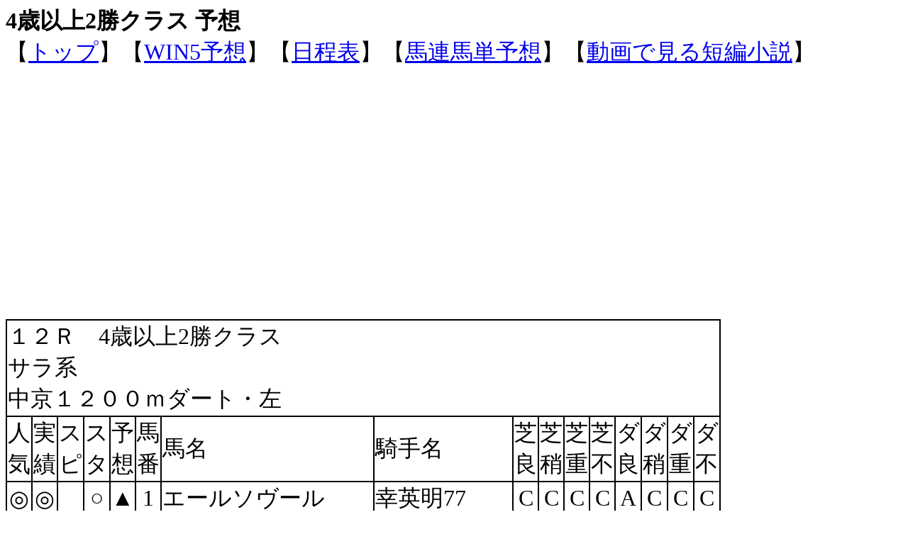

--- FILE ---
content_type: text/html
request_url: https://rimuru.sakura.ne.jp/yosou2/20220205chuukyou12.html
body_size: 40480
content:
<HTML>
<HEAD>




<META http-equiv="Content-Type" content="text/html; charset=UTF-8">
<TITLE>4歳以上2勝クラス 予想 2022年02月05日：パカパカ競馬予想 【 全レース 無料 WIN5 DE ブログ 】</TITLE>
<META name="robots" content="index,follow">
<META name="description" content="競馬予想１２Ｒ4歳以上2勝クラスサラ系中京１２００ｍダート・左">
<META name="keywords" content="１２Ｒ4歳以上2勝クラスサラ系中京１２００ｍダート・左,エールソヴール,幸英明77,メラナイト,菅原明良0,コーリングローリー,▲服部寿希97,スズカフェラリー,秋山真一郎82,カネコメアサヒ,武豊70,ルーチェデラヴィタ,▲西谷凜0,クインズレモン,松山弘平80,ハニエル,岩田望来118,ジャスパーゴールド,松田大作61,ミッキーマインド,和田竜二73,ディーズローリエ,藤岡佑介80,カイルアコナ,団野大成80,オカリナ,鮫島良太23,セントクリーガー,池添謙一100,グランドストローク,坂井瑠星61,ジューンステータス,川須栄彦80">
<script async src="https://fundingchoicesmessages.google.com/i/pub-8078673673507340?ers=1"></script><script>(function() {function signalGooglefcPresent() {if (!window.frames['googlefcPresent']) {if (document.body) {const iframe = document.createElement('iframe'); iframe.style = 'width: 0; height: 0; border: none; z-index: -1000; left: -1000px; top: -1000px;'; iframe.style.display = 'none'; iframe.name = 'googlefcPresent'; document.body.appendChild(iframe);} else {setTimeout(signalGooglefcPresent, 0);}}}signalGooglefcPresent();})();</script>

<script>(function(){'use strict';function aa(a){var b=0;return function(){return b<a.length?{done:!1,value:a[b++]}:{done:!0}}}var ba=typeof Object.defineProperties=="function"?Object.defineProperty:function(a,b,c){if(a==Array.prototype||a==Object.prototype)return a;a[b]=c.value;return a};
function ca(a){a=["object"==typeof globalThis&&globalThis,a,"object"==typeof window&&window,"object"==typeof self&&self,"object"==typeof global&&global];for(var b=0;b<a.length;++b){var c=a[b];if(c&&c.Math==Math)return c}throw Error("Cannot find global object");}var da=ca(this);function l(a,b){if(b)a:{var c=da;a=a.split(".");for(var d=0;d<a.length-1;d++){var e=a[d];if(!(e in c))break a;c=c[e]}a=a[a.length-1];d=c[a];b=b(d);b!=d&&b!=null&&ba(c,a,{configurable:!0,writable:!0,value:b})}}
function ea(a){return a.raw=a}function n(a){var b=typeof Symbol!="undefined"&&Symbol.iterator&&a[Symbol.iterator];if(b)return b.call(a);if(typeof a.length=="number")return{next:aa(a)};throw Error(String(a)+" is not an iterable or ArrayLike");}function fa(a){for(var b,c=[];!(b=a.next()).done;)c.push(b.value);return c}var ha=typeof Object.create=="function"?Object.create:function(a){function b(){}b.prototype=a;return new b},p;
if(typeof Object.setPrototypeOf=="function")p=Object.setPrototypeOf;else{var q;a:{var ja={a:!0},ka={};try{ka.__proto__=ja;q=ka.a;break a}catch(a){}q=!1}p=q?function(a,b){a.__proto__=b;if(a.__proto__!==b)throw new TypeError(a+" is not extensible");return a}:null}var la=p;
function t(a,b){a.prototype=ha(b.prototype);a.prototype.constructor=a;if(la)la(a,b);else for(var c in b)if(c!="prototype")if(Object.defineProperties){var d=Object.getOwnPropertyDescriptor(b,c);d&&Object.defineProperty(a,c,d)}else a[c]=b[c];a.A=b.prototype}function ma(){for(var a=Number(this),b=[],c=a;c<arguments.length;c++)b[c-a]=arguments[c];return b}l("Object.is",function(a){return a?a:function(b,c){return b===c?b!==0||1/b===1/c:b!==b&&c!==c}});
l("Array.prototype.includes",function(a){return a?a:function(b,c){var d=this;d instanceof String&&(d=String(d));var e=d.length;c=c||0;for(c<0&&(c=Math.max(c+e,0));c<e;c++){var f=d[c];if(f===b||Object.is(f,b))return!0}return!1}});
l("String.prototype.includes",function(a){return a?a:function(b,c){if(this==null)throw new TypeError("The 'this' value for String.prototype.includes must not be null or undefined");if(b instanceof RegExp)throw new TypeError("First argument to String.prototype.includes must not be a regular expression");return this.indexOf(b,c||0)!==-1}});l("Number.MAX_SAFE_INTEGER",function(){return 9007199254740991});
l("Number.isFinite",function(a){return a?a:function(b){return typeof b!=="number"?!1:!isNaN(b)&&b!==Infinity&&b!==-Infinity}});l("Number.isInteger",function(a){return a?a:function(b){return Number.isFinite(b)?b===Math.floor(b):!1}});l("Number.isSafeInteger",function(a){return a?a:function(b){return Number.isInteger(b)&&Math.abs(b)<=Number.MAX_SAFE_INTEGER}});
l("Math.trunc",function(a){return a?a:function(b){b=Number(b);if(isNaN(b)||b===Infinity||b===-Infinity||b===0)return b;var c=Math.floor(Math.abs(b));return b<0?-c:c}});/*

 Copyright The Closure Library Authors.
 SPDX-License-Identifier: Apache-2.0
*/
var u=this||self;function v(a,b){a:{var c=["CLOSURE_FLAGS"];for(var d=u,e=0;e<c.length;e++)if(d=d[c[e]],d==null){c=null;break a}c=d}a=c&&c[a];return a!=null?a:b}function w(a){return a};function na(a){u.setTimeout(function(){throw a;},0)};var oa=v(610401301,!1),pa=v(188588736,!0),qa=v(645172343,v(1,!0));var x,ra=u.navigator;x=ra?ra.userAgentData||null:null;function z(a){return oa?x?x.brands.some(function(b){return(b=b.brand)&&b.indexOf(a)!=-1}):!1:!1}function A(a){var b;a:{if(b=u.navigator)if(b=b.userAgent)break a;b=""}return b.indexOf(a)!=-1};function B(){return oa?!!x&&x.brands.length>0:!1}function C(){return B()?z("Chromium"):(A("Chrome")||A("CriOS"))&&!(B()?0:A("Edge"))||A("Silk")};var sa=B()?!1:A("Trident")||A("MSIE");!A("Android")||C();C();A("Safari")&&(C()||(B()?0:A("Coast"))||(B()?0:A("Opera"))||(B()?0:A("Edge"))||(B()?z("Microsoft Edge"):A("Edg/"))||B()&&z("Opera"));var ta={},D=null;var ua=typeof Uint8Array!=="undefined",va=!sa&&typeof btoa==="function";var wa;function E(){return typeof BigInt==="function"};var F=typeof Symbol==="function"&&typeof Symbol()==="symbol";function xa(a){return typeof Symbol==="function"&&typeof Symbol()==="symbol"?Symbol():a}var G=xa(),ya=xa("2ex");var za=F?function(a,b){a[G]|=b}:function(a,b){a.g!==void 0?a.g|=b:Object.defineProperties(a,{g:{value:b,configurable:!0,writable:!0,enumerable:!1}})},H=F?function(a){return a[G]|0}:function(a){return a.g|0},I=F?function(a){return a[G]}:function(a){return a.g},J=F?function(a,b){a[G]=b}:function(a,b){a.g!==void 0?a.g=b:Object.defineProperties(a,{g:{value:b,configurable:!0,writable:!0,enumerable:!1}})};function Aa(a,b){J(b,(a|0)&-14591)}function Ba(a,b){J(b,(a|34)&-14557)};var K={},Ca={};function Da(a){return!(!a||typeof a!=="object"||a.g!==Ca)}function Ea(a){return a!==null&&typeof a==="object"&&!Array.isArray(a)&&a.constructor===Object}function L(a,b,c){if(!Array.isArray(a)||a.length)return!1;var d=H(a);if(d&1)return!0;if(!(b&&(Array.isArray(b)?b.includes(c):b.has(c))))return!1;J(a,d|1);return!0};var M=0,N=0;function Fa(a){var b=a>>>0;M=b;N=(a-b)/4294967296>>>0}function Ga(a){if(a<0){Fa(-a);var b=n(Ha(M,N));a=b.next().value;b=b.next().value;M=a>>>0;N=b>>>0}else Fa(a)}function Ia(a,b){b>>>=0;a>>>=0;if(b<=2097151)var c=""+(4294967296*b+a);else E()?c=""+(BigInt(b)<<BigInt(32)|BigInt(a)):(c=(a>>>24|b<<8)&16777215,b=b>>16&65535,a=(a&16777215)+c*6777216+b*6710656,c+=b*8147497,b*=2,a>=1E7&&(c+=a/1E7>>>0,a%=1E7),c>=1E7&&(b+=c/1E7>>>0,c%=1E7),c=b+Ja(c)+Ja(a));return c}
function Ja(a){a=String(a);return"0000000".slice(a.length)+a}function Ha(a,b){b=~b;a?a=~a+1:b+=1;return[a,b]};var Ka=/^-?([1-9][0-9]*|0)(\.[0-9]+)?$/;var O;function La(a,b){O=b;a=new a(b);O=void 0;return a}
function P(a,b,c){a==null&&(a=O);O=void 0;if(a==null){var d=96;c?(a=[c],d|=512):a=[];b&&(d=d&-16760833|(b&1023)<<14)}else{if(!Array.isArray(a))throw Error("narr");d=H(a);if(d&2048)throw Error("farr");if(d&64)return a;d|=64;if(c&&(d|=512,c!==a[0]))throw Error("mid");a:{c=a;var e=c.length;if(e){var f=e-1;if(Ea(c[f])){d|=256;b=f-(+!!(d&512)-1);if(b>=1024)throw Error("pvtlmt");d=d&-16760833|(b&1023)<<14;break a}}if(b){b=Math.max(b,e-(+!!(d&512)-1));if(b>1024)throw Error("spvt");d=d&-16760833|(b&1023)<<
14}}}J(a,d);return a};function Ma(a){switch(typeof a){case "number":return isFinite(a)?a:String(a);case "boolean":return a?1:0;case "object":if(a)if(Array.isArray(a)){if(L(a,void 0,0))return}else if(ua&&a!=null&&a instanceof Uint8Array){if(va){for(var b="",c=0,d=a.length-10240;c<d;)b+=String.fromCharCode.apply(null,a.subarray(c,c+=10240));b+=String.fromCharCode.apply(null,c?a.subarray(c):a);a=btoa(b)}else{b===void 0&&(b=0);if(!D){D={};c="ABCDEFGHIJKLMNOPQRSTUVWXYZabcdefghijklmnopqrstuvwxyz0123456789".split("");d=["+/=",
"+/","-_=","-_.","-_"];for(var e=0;e<5;e++){var f=c.concat(d[e].split(""));ta[e]=f;for(var g=0;g<f.length;g++){var h=f[g];D[h]===void 0&&(D[h]=g)}}}b=ta[b];c=Array(Math.floor(a.length/3));d=b[64]||"";for(e=f=0;f<a.length-2;f+=3){var k=a[f],m=a[f+1];h=a[f+2];g=b[k>>2];k=b[(k&3)<<4|m>>4];m=b[(m&15)<<2|h>>6];h=b[h&63];c[e++]=g+k+m+h}g=0;h=d;switch(a.length-f){case 2:g=a[f+1],h=b[(g&15)<<2]||d;case 1:a=a[f],c[e]=b[a>>2]+b[(a&3)<<4|g>>4]+h+d}a=c.join("")}return a}}return a};function Na(a,b,c){a=Array.prototype.slice.call(a);var d=a.length,e=b&256?a[d-1]:void 0;d+=e?-1:0;for(b=b&512?1:0;b<d;b++)a[b]=c(a[b]);if(e){b=a[b]={};for(var f in e)Object.prototype.hasOwnProperty.call(e,f)&&(b[f]=c(e[f]))}return a}function Oa(a,b,c,d,e){if(a!=null){if(Array.isArray(a))a=L(a,void 0,0)?void 0:e&&H(a)&2?a:Pa(a,b,c,d!==void 0,e);else if(Ea(a)){var f={},g;for(g in a)Object.prototype.hasOwnProperty.call(a,g)&&(f[g]=Oa(a[g],b,c,d,e));a=f}else a=b(a,d);return a}}
function Pa(a,b,c,d,e){var f=d||c?H(a):0;d=d?!!(f&32):void 0;a=Array.prototype.slice.call(a);for(var g=0;g<a.length;g++)a[g]=Oa(a[g],b,c,d,e);c&&c(f,a);return a}function Qa(a){return a.s===K?a.toJSON():Ma(a)};function Ra(a,b,c){c=c===void 0?Ba:c;if(a!=null){if(ua&&a instanceof Uint8Array)return b?a:new Uint8Array(a);if(Array.isArray(a)){var d=H(a);if(d&2)return a;b&&(b=d===0||!!(d&32)&&!(d&64||!(d&16)));return b?(J(a,(d|34)&-12293),a):Pa(a,Ra,d&4?Ba:c,!0,!0)}a.s===K&&(c=a.h,d=I(c),a=d&2?a:La(a.constructor,Sa(c,d,!0)));return a}}function Sa(a,b,c){var d=c||b&2?Ba:Aa,e=!!(b&32);a=Na(a,b,function(f){return Ra(f,e,d)});za(a,32|(c?2:0));return a};function Ta(a,b){a=a.h;return Ua(a,I(a),b)}function Va(a,b,c,d){b=d+(+!!(b&512)-1);if(!(b<0||b>=a.length||b>=c))return a[b]}
function Ua(a,b,c,d){if(c===-1)return null;var e=b>>14&1023||536870912;if(c>=e){if(b&256)return a[a.length-1][c]}else{var f=a.length;if(d&&b&256&&(d=a[f-1][c],d!=null)){if(Va(a,b,e,c)&&ya!=null){var g;a=(g=wa)!=null?g:wa={};g=a[ya]||0;g>=4||(a[ya]=g+1,g=Error(),g.__closure__error__context__984382||(g.__closure__error__context__984382={}),g.__closure__error__context__984382.severity="incident",na(g))}return d}return Va(a,b,e,c)}}
function Wa(a,b,c,d,e){var f=b>>14&1023||536870912;if(c>=f||e&&!qa){var g=b;if(b&256)e=a[a.length-1];else{if(d==null)return;e=a[f+(+!!(b&512)-1)]={};g|=256}e[c]=d;c<f&&(a[c+(+!!(b&512)-1)]=void 0);g!==b&&J(a,g)}else a[c+(+!!(b&512)-1)]=d,b&256&&(a=a[a.length-1],c in a&&delete a[c])}
function Xa(a,b){var c=Ya;var d=d===void 0?!1:d;var e=a.h;var f=I(e),g=Ua(e,f,b,d);if(g!=null&&typeof g==="object"&&g.s===K)c=g;else if(Array.isArray(g)){var h=H(g),k=h;k===0&&(k|=f&32);k|=f&2;k!==h&&J(g,k);c=new c(g)}else c=void 0;c!==g&&c!=null&&Wa(e,f,b,c,d);e=c;if(e==null)return e;a=a.h;f=I(a);f&2||(g=e,c=g.h,h=I(c),g=h&2?La(g.constructor,Sa(c,h,!1)):g,g!==e&&(e=g,Wa(a,f,b,e,d)));return e}function Za(a,b){a=Ta(a,b);return a==null||typeof a==="string"?a:void 0}
function $a(a,b){var c=c===void 0?0:c;a=Ta(a,b);if(a!=null)if(b=typeof a,b==="number"?Number.isFinite(a):b!=="string"?0:Ka.test(a))if(typeof a==="number"){if(a=Math.trunc(a),!Number.isSafeInteger(a)){Ga(a);b=M;var d=N;if(a=d&2147483648)b=~b+1>>>0,d=~d>>>0,b==0&&(d=d+1>>>0);b=d*4294967296+(b>>>0);a=a?-b:b}}else if(b=Math.trunc(Number(a)),Number.isSafeInteger(b))a=String(b);else{if(b=a.indexOf("."),b!==-1&&(a=a.substring(0,b)),!(a[0]==="-"?a.length<20||a.length===20&&Number(a.substring(0,7))>-922337:
a.length<19||a.length===19&&Number(a.substring(0,6))<922337)){if(a.length<16)Ga(Number(a));else if(E())a=BigInt(a),M=Number(a&BigInt(4294967295))>>>0,N=Number(a>>BigInt(32)&BigInt(4294967295));else{b=+(a[0]==="-");N=M=0;d=a.length;for(var e=b,f=(d-b)%6+b;f<=d;e=f,f+=6)e=Number(a.slice(e,f)),N*=1E6,M=M*1E6+e,M>=4294967296&&(N+=Math.trunc(M/4294967296),N>>>=0,M>>>=0);b&&(b=n(Ha(M,N)),a=b.next().value,b=b.next().value,M=a,N=b)}a=M;b=N;b&2147483648?E()?a=""+(BigInt(b|0)<<BigInt(32)|BigInt(a>>>0)):(b=
n(Ha(a,b)),a=b.next().value,b=b.next().value,a="-"+Ia(a,b)):a=Ia(a,b)}}else a=void 0;return a!=null?a:c}function R(a,b){var c=c===void 0?"":c;a=Za(a,b);return a!=null?a:c};var S;function T(a,b,c){this.h=P(a,b,c)}T.prototype.toJSON=function(){return ab(this)};T.prototype.s=K;T.prototype.toString=function(){try{return S=!0,ab(this).toString()}finally{S=!1}};
function ab(a){var b=S?a.h:Pa(a.h,Qa,void 0,void 0,!1);var c=!S;var d=pa?void 0:a.constructor.v;var e=I(c?a.h:b);if(a=b.length){var f=b[a-1],g=Ea(f);g?a--:f=void 0;e=+!!(e&512)-1;var h=b;if(g){b:{var k=f;var m={};g=!1;if(k)for(var r in k)if(Object.prototype.hasOwnProperty.call(k,r))if(isNaN(+r))m[r]=k[r];else{var y=k[r];Array.isArray(y)&&(L(y,d,+r)||Da(y)&&y.size===0)&&(y=null);y==null&&(g=!0);y!=null&&(m[r]=y)}if(g){for(var Q in m)break b;m=null}else m=k}k=m==null?f!=null:m!==f}for(var ia;a>0;a--){Q=
a-1;r=h[Q];Q-=e;if(!(r==null||L(r,d,Q)||Da(r)&&r.size===0))break;ia=!0}if(h!==b||k||ia){if(!c)h=Array.prototype.slice.call(h,0,a);else if(ia||k||m)h.length=a;m&&h.push(m)}b=h}return b};function bb(a){return function(b){if(b==null||b=="")b=new a;else{b=JSON.parse(b);if(!Array.isArray(b))throw Error("dnarr");za(b,32);b=La(a,b)}return b}};function cb(a){this.h=P(a)}t(cb,T);var db=bb(cb);var U;function V(a){this.g=a}V.prototype.toString=function(){return this.g+""};var eb={};function fb(a){if(U===void 0){var b=null;var c=u.trustedTypes;if(c&&c.createPolicy){try{b=c.createPolicy("goog#html",{createHTML:w,createScript:w,createScriptURL:w})}catch(d){u.console&&u.console.error(d.message)}U=b}else U=b}a=(b=U)?b.createScriptURL(a):a;return new V(a,eb)};/*

 SPDX-License-Identifier: Apache-2.0
*/
function gb(a){var b=ma.apply(1,arguments);if(b.length===0)return fb(a[0]);for(var c=a[0],d=0;d<b.length;d++)c+=encodeURIComponent(b[d])+a[d+1];return fb(c)};function hb(a,b){a.src=b instanceof V&&b.constructor===V?b.g:"type_error:TrustedResourceUrl";var c,d;(c=(b=(d=(c=(a.ownerDocument&&a.ownerDocument.defaultView||window).document).querySelector)==null?void 0:d.call(c,"script[nonce]"))?b.nonce||b.getAttribute("nonce")||"":"")&&a.setAttribute("nonce",c)};function ib(){return Math.floor(Math.random()*2147483648).toString(36)+Math.abs(Math.floor(Math.random()*2147483648)^Date.now()).toString(36)};function jb(a,b){b=String(b);a.contentType==="application/xhtml+xml"&&(b=b.toLowerCase());return a.createElement(b)}function kb(a){this.g=a||u.document||document};function lb(a){a=a===void 0?document:a;return a.createElement("script")};function mb(a,b,c,d,e,f){try{var g=a.g,h=lb(g);h.async=!0;hb(h,b);g.head.appendChild(h);h.addEventListener("load",function(){e();d&&g.head.removeChild(h)});h.addEventListener("error",function(){c>0?mb(a,b,c-1,d,e,f):(d&&g.head.removeChild(h),f())})}catch(k){f()}};var nb=u.atob("aHR0cHM6Ly93d3cuZ3N0YXRpYy5jb20vaW1hZ2VzL2ljb25zL21hdGVyaWFsL3N5c3RlbS8xeC93YXJuaW5nX2FtYmVyXzI0ZHAucG5n"),ob=u.atob("WW91IGFyZSBzZWVpbmcgdGhpcyBtZXNzYWdlIGJlY2F1c2UgYWQgb3Igc2NyaXB0IGJsb2NraW5nIHNvZnR3YXJlIGlzIGludGVyZmVyaW5nIHdpdGggdGhpcyBwYWdlLg=="),pb=u.atob("RGlzYWJsZSBhbnkgYWQgb3Igc2NyaXB0IGJsb2NraW5nIHNvZnR3YXJlLCB0aGVuIHJlbG9hZCB0aGlzIHBhZ2Uu");function qb(a,b,c){this.i=a;this.u=b;this.o=c;this.g=null;this.j=[];this.m=!1;this.l=new kb(this.i)}
function rb(a){if(a.i.body&&!a.m){var b=function(){sb(a);u.setTimeout(function(){tb(a,3)},50)};mb(a.l,a.u,2,!0,function(){u[a.o]||b()},b);a.m=!0}}
function sb(a){for(var b=W(1,5),c=0;c<b;c++){var d=X(a);a.i.body.appendChild(d);a.j.push(d)}b=X(a);b.style.bottom="0";b.style.left="0";b.style.position="fixed";b.style.width=W(100,110).toString()+"%";b.style.zIndex=W(2147483544,2147483644).toString();b.style.backgroundColor=ub(249,259,242,252,219,229);b.style.boxShadow="0 0 12px #888";b.style.color=ub(0,10,0,10,0,10);b.style.display="flex";b.style.justifyContent="center";b.style.fontFamily="Roboto, Arial";c=X(a);c.style.width=W(80,85).toString()+
"%";c.style.maxWidth=W(750,775).toString()+"px";c.style.margin="24px";c.style.display="flex";c.style.alignItems="flex-start";c.style.justifyContent="center";d=jb(a.l.g,"IMG");d.className=ib();d.src=nb;d.alt="Warning icon";d.style.height="24px";d.style.width="24px";d.style.paddingRight="16px";var e=X(a),f=X(a);f.style.fontWeight="bold";f.textContent=ob;var g=X(a);g.textContent=pb;Y(a,e,f);Y(a,e,g);Y(a,c,d);Y(a,c,e);Y(a,b,c);a.g=b;a.i.body.appendChild(a.g);b=W(1,5);for(c=0;c<b;c++)d=X(a),a.i.body.appendChild(d),
a.j.push(d)}function Y(a,b,c){for(var d=W(1,5),e=0;e<d;e++){var f=X(a);b.appendChild(f)}b.appendChild(c);c=W(1,5);for(d=0;d<c;d++)e=X(a),b.appendChild(e)}function W(a,b){return Math.floor(a+Math.random()*(b-a))}function ub(a,b,c,d,e,f){return"rgb("+W(Math.max(a,0),Math.min(b,255)).toString()+","+W(Math.max(c,0),Math.min(d,255)).toString()+","+W(Math.max(e,0),Math.min(f,255)).toString()+")"}function X(a){a=jb(a.l.g,"DIV");a.className=ib();return a}
function tb(a,b){b<=0||a.g!=null&&a.g.offsetHeight!==0&&a.g.offsetWidth!==0||(vb(a),sb(a),u.setTimeout(function(){tb(a,b-1)},50))}function vb(a){for(var b=n(a.j),c=b.next();!c.done;c=b.next())(c=c.value)&&c.parentNode&&c.parentNode.removeChild(c);a.j=[];(b=a.g)&&b.parentNode&&b.parentNode.removeChild(b);a.g=null};function wb(a,b,c,d,e){function f(k){document.body?g(document.body):k>0?u.setTimeout(function(){f(k-1)},e):b()}function g(k){k.appendChild(h);u.setTimeout(function(){h?(h.offsetHeight!==0&&h.offsetWidth!==0?b():a(),h.parentNode&&h.parentNode.removeChild(h)):a()},d)}var h=xb(c);f(3)}function xb(a){var b=document.createElement("div");b.className=a;b.style.width="1px";b.style.height="1px";b.style.position="absolute";b.style.left="-10000px";b.style.top="-10000px";b.style.zIndex="-10000";return b};function Ya(a){this.h=P(a)}t(Ya,T);function yb(a){this.h=P(a)}t(yb,T);var zb=bb(yb);function Ab(a){if(!a)return null;a=Za(a,4);var b;a===null||a===void 0?b=null:b=fb(a);return b};var Bb=ea([""]),Cb=ea([""]);function Db(a,b){this.m=a;this.o=new kb(a.document);this.g=b;this.j=R(this.g,1);this.u=Ab(Xa(this.g,2))||gb(Bb);this.i=!1;b=Ab(Xa(this.g,13))||gb(Cb);this.l=new qb(a.document,b,R(this.g,12))}Db.prototype.start=function(){Eb(this)};
function Eb(a){Fb(a);mb(a.o,a.u,3,!1,function(){a:{var b=a.j;var c=u.btoa(b);if(c=u[c]){try{var d=db(u.atob(c))}catch(e){b=!1;break a}b=b===Za(d,1)}else b=!1}b?Z(a,R(a.g,14)):(Z(a,R(a.g,8)),rb(a.l))},function(){wb(function(){Z(a,R(a.g,7));rb(a.l)},function(){return Z(a,R(a.g,6))},R(a.g,9),$a(a.g,10),$a(a.g,11))})}function Z(a,b){a.i||(a.i=!0,a=new a.m.XMLHttpRequest,a.open("GET",b,!0),a.send())}function Fb(a){var b=u.btoa(a.j);a.m[b]&&Z(a,R(a.g,5))};(function(a,b){u[a]=function(){var c=ma.apply(0,arguments);u[a]=function(){};b.call.apply(b,[null].concat(c instanceof Array?c:fa(n(c))))}})("__h82AlnkH6D91__",function(a){typeof window.atob==="function"&&(new Db(window,zb(window.atob(a)))).start()});}).call(this);

window.__h82AlnkH6D91__("[base64]/[base64]/[base64]/[base64]");</script>

<script async src="https://pagead2.googlesyndication.com/pagead/js/adsbygoogle.js?client=ca-pub-8078673673507340"
     crossorigin="anonymous"></script>
</HEAD>
<BODY><FONT size="+3">
<B><FONT size="+3">4歳以上2勝クラス 予想</FONT></B>
<br>
<FONT size="+3">【<A href="http://rimuru.sakura.ne.jp/yosou2/">トップ</A>】【<A href="http://rimuru.sakura.ne.jp/yosou2/win5yotei.htm">WIN5予想</A>】【<A href="http://rimuru.sakura.ne.jp/yosou2/syussouhyou/nitteihyou.htm">日程表</A>】【<A href="http://rimuru.sakura.ne.jp/yosou2/syussouhyou/nitteihyou.htm">馬連馬単予想</A>】【<A href="https://rimuru.sakura.ne.jp/mosirebyu/vu01/anime/20250928091514sample2.html">動画で見る短編小説</A>】</FONT><br>
<script async src="https://pagead2.googlesyndication.com/pagead/js/adsbygoogle.js?client=ca-pub-8078673673507340"
     crossorigin="anonymous"></script>
<!-- 競馬レスポンシブ -->
<ins class="adsbygoogle"
     style="display:block"
     data-ad-client="ca-pub-8078673673507340"
     data-ad-slot="2709144155"
     data-ad-format="auto"
     data-full-width-responsive="true"></ins>
<script>
     (adsbygoogle = window.adsbygoogle || []).push({});
</script>

<br>
<br>
<TABLE bgcolor="#000000" ><TBODY><TR bgcolor="#ffffff" ><TD colspan="16"><FONT size="+3">１２Ｒ　4歳以上2勝クラス<br>サラ系<br>中京１２００ｍダート・左</FONT></TD></TR><TR bgcolor="#ffffff" ><TD width="14" align="center"><FONT size="+3">人<BR>気</FONT></TD><TD width="14" align="center"><FONT size="+3">実<BR>績</FONT></TD><TD width="14" align="center"><FONT size="+3">ス<BR>ピ</FONT></TD><TD width="14" align="center"><FONT size="+3">ス<BR>タ</FONT></TD><TD width="14" align="center"><FONT size="+3">予<BR>想</FONT></TD><TD width="26" align="center"><FONT size="+3">馬<BR>番</FONT></TD><TD><FONT size="+3">馬名</FONT></TD><TD><FONT size="+3">騎手名</FONT></TD><TD width="14"><FONT size="+3">芝<BR>良</FONT></TD><TD width="14"><FONT size="+3">芝<BR>稍</FONT></TD><TD width="14"><FONT size="+3">芝<BR>重</FONT></TD><TD width="14"><FONT size="+3">芝<BR>不</FONT></TD><TD width="14"><FONT size="+3">ダ<BR>良</FONT></TD><TD width="14"><FONT size="+3">ダ<BR>稍</FONT></TD><TD width="14"><FONT size="+3">ダ<BR>重</FONT></TD><TD width="14"><FONT size="+3">ダ<BR>不</FONT></TD></TR>
<TR bgcolor="#ffffff" align="center" ><TD><FONT size="+3">◎</FONT></TD><TD><FONT size="+3">◎</FONT></TD><TD><FONT size="+3">　</FONT></TD><TD><FONT size="+3">○</FONT></TD><TD><FONT size="+3">▲</FONT></TD><TD><FONT size="+3">1</FONT></TD><TD align="left"><FONT size="+3">エールソヴール</FONT></TD><TD align="left"><FONT size="+3">幸英明77</FONT></TD><TD><FONT size="+3">C</FONT></TD><TD><FONT size="+3">C</FONT></TD><TD><FONT size="+3">C</FONT></TD><TD><FONT size="+3">C</FONT></TD><TD><FONT size="+3">A</FONT></TD><TD><FONT size="+3">C</FONT></TD><TD><FONT size="+3">C</FONT></TD><TD><FONT size="+3">C</FONT></TD></TR>
<TR bgcolor="#ffffff" align="center" ><TD><FONT size="+3">　</FONT></TD><TD><FONT size="+3">○</FONT></TD><TD><FONT size="+3">　</FONT></TD><TD><FONT size="+3">　</FONT></TD><TD><FONT size="+3">×</FONT></TD><TD><FONT size="+3">2</FONT></TD><TD align="left"><FONT size="+3">メラナイト</FONT></TD><TD align="left"><FONT size="+3">菅原明良0</FONT></TD><TD><FONT size="+3">D</FONT></TD><TD><FONT size="+3">B</FONT></TD><TD><FONT size="+3">B</FONT></TD><TD><FONT size="+3">C</FONT></TD><TD><FONT size="+3">D</FONT></TD><TD><FONT size="+3">C</FONT></TD><TD><FONT size="+3">D</FONT></TD><TD><FONT size="+3">C</FONT></TD></TR>
<TR bgcolor="#ffffff" align="center" ><TD><FONT size="+3">　</FONT></TD><TD><FONT size="+3">　</FONT></TD><TD><FONT size="+3">　</FONT></TD><TD><FONT size="+3">×</FONT></TD><TD><FONT size="+3">　</FONT></TD><TD><FONT size="+3">3</FONT></TD><TD align="left"><FONT size="+3">コーリングローリー</FONT></TD><TD align="left"><FONT size="+3">▲服部寿希97</FONT></TD><TD><FONT size="+3">C</FONT></TD><TD><FONT size="+3">C</FONT></TD><TD><FONT size="+3">C</FONT></TD><TD><FONT size="+3">C</FONT></TD><TD><FONT size="+3">C</FONT></TD><TD><FONT size="+3">B</FONT></TD><TD><FONT size="+3">A</FONT></TD><TD><FONT size="+3">C</FONT></TD></TR>
<TR bgcolor="#ffffff" align="center" ><TD><FONT size="+3">　</FONT></TD><TD><FONT size="+3">×</FONT></TD><TD><FONT size="+3">　</FONT></TD><TD><FONT size="+3">◎</FONT></TD><TD><FONT size="+3">　</FONT></TD><TD><FONT size="+3">4</FONT></TD><TD align="left"><FONT size="+3">スズカフェラリー</FONT></TD><TD align="left"><FONT size="+3">秋山真一郎82</FONT></TD><TD><FONT size="+3">D</FONT></TD><TD><FONT size="+3">C</FONT></TD><TD><FONT size="+3">S</FONT></TD><TD><FONT size="+3">C</FONT></TD><TD><FONT size="+3">S</FONT></TD><TD><FONT size="+3">C</FONT></TD><TD><FONT size="+3">C</FONT></TD><TD><FONT size="+3">C</FONT></TD></TR>
<TR bgcolor="#ffffff" align="center" ><TD><FONT size="+3">　</FONT></TD><TD><FONT size="+3">　</FONT></TD><TD><FONT size="+3">　</FONT></TD><TD><FONT size="+3">　</FONT></TD><TD><FONT size="+3">　</FONT></TD><TD><FONT size="+3">5</FONT></TD><TD align="left"><FONT size="+3">カネコメアサヒ</FONT></TD><TD align="left"><FONT size="+3">武豊70</FONT></TD><TD><FONT size="+3">B</FONT></TD><TD><FONT size="+3">B</FONT></TD><TD><FONT size="+3">C</FONT></TD><TD><FONT size="+3">C</FONT></TD><TD><FONT size="+3">B</FONT></TD><TD><FONT size="+3">B</FONT></TD><TD><FONT size="+3">C</FONT></TD><TD><FONT size="+3">C</FONT></TD></TR>
<TR bgcolor="#ffffff" align="center" ><TD><FONT size="+3">　</FONT></TD><TD><FONT size="+3">　</FONT></TD><TD><FONT size="+3">◎</FONT></TD><TD><FONT size="+3">　</FONT></TD><TD><FONT size="+3">◎</FONT></TD><TD><FONT size="+3">6</FONT></TD><TD align="left"><FONT size="+3">ルーチェデラヴィタ</FONT></TD><TD align="left"><FONT size="+3">▲西谷凜0</FONT></TD><TD><FONT size="+3">C</FONT></TD><TD><FONT size="+3">B</FONT></TD><TD><FONT size="+3">D</FONT></TD><TD><FONT size="+3">C</FONT></TD><TD><FONT size="+3">C</FONT></TD><TD><FONT size="+3">S</FONT></TD><TD><FONT size="+3">S</FONT></TD><TD><FONT size="+3">C</FONT></TD></TR>
<TR bgcolor="#ffffff" align="center" ><TD><FONT size="+3">　</FONT></TD><TD><FONT size="+3">　</FONT></TD><TD><FONT size="+3">○</FONT></TD><TD><FONT size="+3">　</FONT></TD><TD><FONT size="+3">○</FONT></TD><TD><FONT size="+3">7</FONT></TD><TD align="left"><FONT size="+3">クインズレモン</FONT></TD><TD align="left"><FONT size="+3">松山弘平80</FONT></TD><TD><FONT size="+3">C</FONT></TD><TD><FONT size="+3">C</FONT></TD><TD><FONT size="+3">C</FONT></TD><TD><FONT size="+3">C</FONT></TD><TD><FONT size="+3">D</FONT></TD><TD><FONT size="+3">F</FONT></TD><TD><FONT size="+3">D</FONT></TD><TD><FONT size="+3">C</FONT></TD></TR>
<TR bgcolor="#ffffff" align="center" ><TD><FONT size="+3">△</FONT></TD><TD><FONT size="+3">　</FONT></TD><TD><FONT size="+3">　</FONT></TD><TD><FONT size="+3">▲</FONT></TD><TD><FONT size="+3">　</FONT></TD><TD><FONT size="+3">8</FONT></TD><TD align="left"><FONT size="+3">ハニエル</FONT></TD><TD align="left"><FONT size="+3">岩田望来118</FONT></TD><TD><FONT size="+3">C</FONT></TD><TD><FONT size="+3">D</FONT></TD><TD><FONT size="+3">F</FONT></TD><TD><FONT size="+3">C</FONT></TD><TD><FONT size="+3">C</FONT></TD><TD><FONT size="+3">A</FONT></TD><TD><FONT size="+3">C</FONT></TD><TD><FONT size="+3">A</FONT></TD></TR>
<TR bgcolor="#ffffff" align="center" ><TD><FONT size="+3">　</FONT></TD><TD><FONT size="+3">▲</FONT></TD><TD><FONT size="+3">△</FONT></TD><TD><FONT size="+3">　</FONT></TD><TD><FONT size="+3">　</FONT></TD><TD><FONT size="+3">9</FONT></TD><TD align="left"><FONT size="+3">ジャスパーゴールド</FONT></TD><TD align="left"><FONT size="+3">松田大作61</FONT></TD><TD><FONT size="+3">D</FONT></TD><TD><FONT size="+3">C</FONT></TD><TD><FONT size="+3">C</FONT></TD><TD><FONT size="+3">C</FONT></TD><TD><FONT size="+3">E</FONT></TD><TD><FONT size="+3">C</FONT></TD><TD><FONT size="+3">C</FONT></TD><TD><FONT size="+3">B</FONT></TD></TR>
<TR bgcolor="#ffffff" align="center" ><TD><FONT size="+3">　</FONT></TD><TD><FONT size="+3">　</FONT></TD><TD><FONT size="+3">　</FONT></TD><TD><FONT size="+3">△</FONT></TD><TD><FONT size="+3">　</FONT></TD><TD><FONT size="+3">10</FONT></TD><TD align="left"><FONT size="+3">ミッキーマインド</FONT></TD><TD align="left"><FONT size="+3">和田竜二73</FONT></TD><TD><FONT size="+3">C</FONT></TD><TD><FONT size="+3">D</FONT></TD><TD><FONT size="+3">F</FONT></TD><TD><FONT size="+3">C</FONT></TD><TD><FONT size="+3">B</FONT></TD><TD><FONT size="+3">D</FONT></TD><TD><FONT size="+3">C</FONT></TD><TD><FONT size="+3">F</FONT></TD></TR>
<TR bgcolor="#ffffff" align="center" ><TD><FONT size="+3">▲</FONT></TD><TD><FONT size="+3">　</FONT></TD><TD><FONT size="+3">　</FONT></TD><TD><FONT size="+3">　</FONT></TD><TD><FONT size="+3">　</FONT></TD><TD><FONT size="+3">11</FONT></TD><TD align="left"><FONT size="+3">ディーズローリエ</FONT></TD><TD align="left"><FONT size="+3">藤岡佑介80</FONT></TD><TD><FONT size="+3">E</FONT></TD><TD><FONT size="+3">C</FONT></TD><TD><FONT size="+3">C</FONT></TD><TD><FONT size="+3">C</FONT></TD><TD><FONT size="+3">C</FONT></TD><TD><FONT size="+3">A</FONT></TD><TD><FONT size="+3">C</FONT></TD><TD><FONT size="+3">C</FONT></TD></TR>
<TR bgcolor="#ffffff" align="center" ><TD><FONT size="+3">　</FONT></TD><TD><FONT size="+3">△</FONT></TD><TD><FONT size="+3">▲</FONT></TD><TD><FONT size="+3">　</FONT></TD><TD><FONT size="+3">　</FONT></TD><TD><FONT size="+3">12</FONT></TD><TD align="left"><FONT size="+3">カイルアコナ</FONT></TD><TD align="left"><FONT size="+3">団野大成80</FONT></TD><TD><FONT size="+3">D</FONT></TD><TD><FONT size="+3">F</FONT></TD><TD><FONT size="+3">E</FONT></TD><TD><FONT size="+3">C</FONT></TD><TD><FONT size="+3">D</FONT></TD><TD><FONT size="+3">D</FONT></TD><TD><FONT size="+3">C</FONT></TD><TD><FONT size="+3">B</FONT></TD></TR>
<TR bgcolor="#ffffff" align="center" ><TD><FONT size="+3">○</FONT></TD><TD><FONT size="+3">　</FONT></TD><TD><FONT size="+3">　</FONT></TD><TD><FONT size="+3">　</FONT></TD><TD><FONT size="+3">△</FONT></TD><TD><FONT size="+3">13</FONT></TD><TD align="left"><FONT size="+3">オカリナ</FONT></TD><TD align="left"><FONT size="+3">鮫島良太23</FONT></TD><TD><FONT size="+3">C</FONT></TD><TD><FONT size="+3">C</FONT></TD><TD><FONT size="+3">F</FONT></TD><TD><FONT size="+3">C</FONT></TD><TD><FONT size="+3">B</FONT></TD><TD><FONT size="+3">C</FONT></TD><TD><FONT size="+3">B</FONT></TD><TD><FONT size="+3">C</FONT></TD></TR>
<TR bgcolor="#ffffff" align="center" ><TD><FONT size="+3">　</FONT></TD><TD><FONT size="+3">　</FONT></TD><TD><FONT size="+3">　</FONT></TD><TD><FONT size="+3">　</FONT></TD><TD><FONT size="+3">　</FONT></TD><TD><FONT size="+3">14</FONT></TD><TD align="left"><FONT size="+3">セントクリーガー</FONT></TD><TD align="left"><FONT size="+3">池添謙一100</FONT></TD><TD><FONT size="+3">C</FONT></TD><TD><FONT size="+3">C</FONT></TD><TD><FONT size="+3">C</FONT></TD><TD><FONT size="+3">C</FONT></TD><TD><FONT size="+3">C</FONT></TD><TD><FONT size="+3">C</FONT></TD><TD><FONT size="+3">E</FONT></TD><TD><FONT size="+3">A</FONT></TD></TR>
<TR bgcolor="#ffffff" align="center" ><TD><FONT size="+3">×</FONT></TD><TD><FONT size="+3">　</FONT></TD><TD><FONT size="+3">　</FONT></TD><TD><FONT size="+3">　</FONT></TD><TD><FONT size="+3">　</FONT></TD><TD><FONT size="+3">15</FONT></TD><TD align="left"><FONT size="+3">グランドストローク</FONT></TD><TD align="left"><FONT size="+3">坂井瑠星61</FONT></TD><TD><FONT size="+3">A</FONT></TD><TD><FONT size="+3">S</FONT></TD><TD><FONT size="+3">C</FONT></TD><TD><FONT size="+3">C</FONT></TD><TD><FONT size="+3">B</FONT></TD><TD><FONT size="+3">C</FONT></TD><TD><FONT size="+3">C</FONT></TD><TD><FONT size="+3">C</FONT></TD></TR>
<TR bgcolor="#ffffff" align="center" ><TD><FONT size="+3">　</FONT></TD><TD><FONT size="+3">　</FONT></TD><TD><FONT size="+3">×</FONT></TD><TD><FONT size="+3">　</FONT></TD><TD><FONT size="+3">　</FONT></TD><TD><FONT size="+3">16</FONT></TD><TD align="left"><FONT size="+3">ジューンステータス</FONT></TD><TD align="left"><FONT size="+3">川須栄彦80</FONT></TD><TD><FONT size="+3">C</FONT></TD><TD><FONT size="+3">C</FONT></TD><TD><FONT size="+3">C</FONT></TD><TD><FONT size="+3">C</FONT></TD><TD><FONT size="+3">D</FONT></TD><TD><FONT size="+3">C</FONT></TD><TD><FONT size="+3">C</FONT></TD><TD><FONT size="+3">D</FONT></TD></TR>
</TBODY></TABLE><br>
<br>
<script async src="https://pagead2.googlesyndication.com/pagead/js/adsbygoogle.js?client=ca-pub-8078673673507340"
     crossorigin="anonymous"></script>
<!-- 競馬レスポンシブ -->
<ins class="adsbygoogle"
     style="display:block"
     data-ad-client="ca-pub-8078673673507340"
     data-ad-slot="2709144155"
     data-ad-format="auto"
     data-full-width-responsive="true"></ins>
<script>
     (adsbygoogle = window.adsbygoogle || []).push({});
</script>
【勝ち馬予想】<br>
1エールソヴール<br>
6ルーチェデラヴィタ<br>
7クインズレモン<br>
<br>
【注目馬の考察】<br>
1エールソヴールは、実績、安定性、スタミナが特徴の競走馬です。<br>
持ち前のスタミナを活かし高次元の末脚を繰り出せれば、上位入着も比較的容易だと思います。<br>
この馬の能力はこのメンバーの中では一枚抜けた存在になりそうです。<br>
<br>
2メラナイトは、安定性が特徴の競走馬です。<br>
堅実さを生かし有利な展開に持ち込み、すばやく抜けだすこどができれば上位入着も狙えると思います。<br>
<br>
6ルーチェデラヴィタは、スピードが特徴の競走馬です。<br>
好ダッシュからの高い次元のスピードを活かし旨くレースの主導権を握れば、上位入着も十分可能だと思います。<br>
<br>
7クインズレモンは、スピードが特徴の競走馬です。<br>
持ち前のスピードを活かし旨くペースをコントロールできれば、上位入着も比較的容易だと思います。<br>
<br>
13オカリナは、実績が特徴の競走馬です。<br>
堅実さを生かし有利な展開に持ち込み、すばやく抜けだすこどができれば上位入着も狙えると思います。<br>
<br><br>
<A href="20220205toukyou1.html">2022年02月05日土曜日１Ｒ3歳未勝利サラ系東京１４００ｍダート・左</A><br><br>
<A href="20220205toukyou2.html">2022年02月05日土曜日２Ｒ3歳未勝利サラ系東京１３００ｍダート・左</A><br><br>
<A href="20220205toukyou3.html">2022年02月05日土曜日３Ｒ3歳未勝利サラ系東京１６００ｍダート・左</A><br><br>
<A href="20220205toukyou4.html">2022年02月05日土曜日４Ｒ3歳1勝クラスサラ系東京１４００ｍダート・左</A><br><br>
<A href="20220205toukyou5.html">2022年02月05日土曜日５Ｒ3歳未勝利サラ系東京２４００ｍ芝・左</A><br><br>
<A href="20220205toukyou6.html">2022年02月05日土曜日６Ｒメイクデビュー東京サラ系東京１８００ｍ芝・左</A><br><br>
<A href="20220205toukyou7.html">2022年02月05日土曜日７Ｒ4歳以上1勝クラスサラ系東京１６００ｍ芝・左</A><br><br>
<A href="20220205toukyou8.html">2022年02月05日土曜日８Ｒ4歳以上1勝クラスサラ系東京１６００ｍダート・左</A><br><br>
<A href="20220205toukyou9.html">2022年02月05日土曜日９Ｒ春菜賞サラ系東京１４００ｍ芝・左</A><br><br>
<A href="20220205toukyou10.html">2022年02月05日土曜日１０Ｒテレビ山梨杯サラ系東京１４００ｍ芝・左</A><br><br>
<A href="20220205toukyou11.html">2022年02月05日土曜日１１Ｒ早春ステークスサラ系東京２４００ｍ芝・左</A><br><br>
<A href="20220205toukyou12.html">2022年02月05日土曜日１２Ｒ4歳以上2勝クラスサラ系東京１６００ｍダート・左</A><br><br>
<A href="20220205chuukyou1.html">2022年02月05日土曜日１Ｒ3歳未勝利サラ系中京１８００ｍダート・左</A><br><br>
<A href="20220205chuukyou2.html">2022年02月05日土曜日２Ｒ3歳未勝利サラ系中京１４００ｍダート・左</A><br><br>
<A href="20220205chuukyou3.html">2022年02月05日土曜日３Ｒ3歳未勝利サラ系中京１９００ｍダート・左</A><br><br>
<A href="20220205chuukyou4.html">2022年02月05日土曜日４Ｒメイクデビュー中京サラ系中京１８００ｍダート・左</A><br><br>
<A href="20220205chuukyou5.html">2022年02月05日土曜日５Ｒ3歳未勝利サラ系中京１６００ｍ芝・左</A><br><br>
<A href="20220205chuukyou6.html">2022年02月05日土曜日６Ｒ4歳以上1勝クラスサラ系中京１４００ｍダート・左</A><br><br>
<A href="20220205chuukyou7.html">2022年02月05日土曜日７Ｒ4歳以上1勝クラスサラ系中京２０００ｍ芝・左</A><br><br>
<A href="20220205chuukyou8.html">2022年02月05日土曜日８Ｒ4歳以上1勝クラスサラ系中京１８００ｍダート・左</A><br><br>
<A href="20220205chuukyou9.html">2022年02月05日土曜日９Ｒ天竜川特別サラ系中京２０００ｍ芝・左</A><br><br>
<A href="20220205chuukyou10.html">2022年02月05日土曜日１０Ｒエルフィンステークスリステッドサラ系中京１６００ｍ芝・左</A><br><br>
<A href="20220205chuukyou11.html">2022年02月05日土曜日１１Ｒアルデバランステークスサラ系中京１９００ｍダート・左</A><br><br>
<A href="20220205chuukyou12.html">2022年02月05日土曜日１２Ｒ4歳以上2勝クラスサラ系中京１２００ｍダート・左</A><br><br>
<A href="20220205kokura1.html">2022年02月05日土曜日１Ｒ3歳未勝利サラ系小倉１７００ｍダート・右</A><br><br>
<A href="20220205kokura2.html">2022年02月05日土曜日２Ｒ3歳未勝利サラ系小倉１２００ｍ芝・右</A><br><br>
<A href="20220205kokura3.html">2022年02月05日土曜日３Ｒ3歳未勝利サラ系小倉１０００ｍダート・右</A><br><br>
<A href="20220205kokura4.html">2022年02月05日土曜日４Ｒ障害4歳以上未勝利サラ系小倉２８６０ｍ芝・左</A><br><br>
<A href="20220205kokura5.html">2022年02月05日土曜日５Ｒ障害4歳以上未勝利サラ系小倉２８６０ｍ芝・左</A><br><br>
<A href="20220205kokura6.html">2022年02月05日土曜日６Ｒ3歳未勝利サラ系小倉２０００ｍ芝・右</A><br><br>
<A href="20220205kokura7.html">2022年02月05日土曜日７Ｒ4歳以上1勝クラスサラ系小倉１７００ｍダート・右</A><br><br>
<A href="20220205kokura8.html">2022年02月05日土曜日８Ｒ4歳以上1勝クラスサラ系小倉２６００ｍ芝・右</A><br><br>
<A href="20220205kokura9.html">2022年02月05日土曜日９Ｒかささぎ賞サラ系小倉１２００ｍ芝・右</A><br><br>
<A href="20220205kokura10.html">2022年02月05日土曜日１０Ｒ角島特別サラ系小倉１７００ｍダート・右</A><br><br>
<A href="20220205kokura11.html">2022年02月05日土曜日１１Ｒ玄海特別サラ系小倉１８００ｍ芝・右</A><br><br>
<A href="20220205kokura12.html">2022年02月05日土曜日１２Ｒ4歳以上1勝クラスサラ系小倉１２００ｍ芝・右</A><br><br><br>
<A href="20220205.html">20220205日の競馬予想に戻る</A>　<A href="index.htm">パカパカ競馬予想 【 全レース 無料 WIN5 DE ブログ 】</A><br><br></FONT></BODY></HTML>

--- FILE ---
content_type: text/html; charset=utf-8
request_url: https://www.google.com/recaptcha/api2/aframe
body_size: 267
content:
<!DOCTYPE HTML><html><head><meta http-equiv="content-type" content="text/html; charset=UTF-8"></head><body><script nonce="5cMkH4nvuB39nHtObT-Rkg">/** Anti-fraud and anti-abuse applications only. See google.com/recaptcha */ try{var clients={'sodar':'https://pagead2.googlesyndication.com/pagead/sodar?'};window.addEventListener("message",function(a){try{if(a.source===window.parent){var b=JSON.parse(a.data);var c=clients[b['id']];if(c){var d=document.createElement('img');d.src=c+b['params']+'&rc='+(localStorage.getItem("rc::a")?sessionStorage.getItem("rc::b"):"");window.document.body.appendChild(d);sessionStorage.setItem("rc::e",parseInt(sessionStorage.getItem("rc::e")||0)+1);localStorage.setItem("rc::h",'1769681276477');}}}catch(b){}});window.parent.postMessage("_grecaptcha_ready", "*");}catch(b){}</script></body></html>

--- FILE ---
content_type: application/javascript; charset=utf-8
request_url: https://fundingchoicesmessages.google.com/f/AGSKWxXuVI_MDdjExU56W_mG1UFLcnUb9i9LUIkVgAzbKcmFwXEa67cA38n6xrvAQMFQDimfIQQocONNLyB0e0SLPTNJrWElD7xfoLwqNO2KXQI7zWRpkP5eEAfCpOVBBuQFtwuPNITK?fccs=W251bGwsbnVsbCxudWxsLG51bGwsbnVsbCxudWxsLFsxNzY5NjgxMjc5LDg4NjAwMDAwMF0sbnVsbCxudWxsLG51bGwsW251bGwsWzcsMTksNiwxMCwxOCwxM10sbnVsbCxudWxsLG51bGwsbnVsbCxudWxsLG51bGwsbnVsbCxudWxsLG51bGwsMV0sImh0dHBzOi8vcmltdXJ1LnNha3VyYS5uZS5qcC95b3NvdTIvMjAyMjAyMDVjaHV1a3lvdTEyLmh0bWwiLG51bGwsW1s4LCJvMVpRSzlJWHhXTSJdLFs5LCJlbi1VUyJdLFsxOSwiMiJdLFsyNCwiIl0sWzI5LCJmYWxzZSJdLFsyMSwiW1tbWzUsMSxbMF1dLFsxNzY5NjgxMjc2LDc1NjQ3MzAwMF0sWzEyMDk2MDBdXV1dIl1dXQ
body_size: 193
content:
if (typeof __googlefc.fcKernelManager.run === 'function') {"use strict";this.default_ContributorServingResponseClientJs=this.default_ContributorServingResponseClientJs||{};(function(_){var window=this;
try{
var qp=function(a){this.A=_.t(a)};_.u(qp,_.J);var rp=function(a){this.A=_.t(a)};_.u(rp,_.J);rp.prototype.getWhitelistStatus=function(){return _.F(this,2)};var sp=function(a){this.A=_.t(a)};_.u(sp,_.J);var tp=_.ed(sp),up=function(a,b,c){this.B=a;this.j=_.A(b,qp,1);this.l=_.A(b,_.Pk,3);this.F=_.A(b,rp,4);a=this.B.location.hostname;this.D=_.Fg(this.j,2)&&_.O(this.j,2)!==""?_.O(this.j,2):a;a=new _.Qg(_.Qk(this.l));this.C=new _.dh(_.q.document,this.D,a);this.console=null;this.o=new _.mp(this.B,c,a)};
up.prototype.run=function(){if(_.O(this.j,3)){var a=this.C,b=_.O(this.j,3),c=_.fh(a),d=new _.Wg;b=_.hg(d,1,b);c=_.C(c,1,b);_.jh(a,c)}else _.gh(this.C,"FCNEC");_.op(this.o,_.A(this.l,_.De,1),this.l.getDefaultConsentRevocationText(),this.l.getDefaultConsentRevocationCloseText(),this.l.getDefaultConsentRevocationAttestationText(),this.D);_.pp(this.o,_.F(this.F,1),this.F.getWhitelistStatus());var e;a=(e=this.B.googlefc)==null?void 0:e.__executeManualDeployment;a!==void 0&&typeof a==="function"&&_.To(this.o.G,
"manualDeploymentApi")};var vp=function(){};vp.prototype.run=function(a,b,c){var d;return _.v(function(e){d=tp(b);(new up(a,d,c)).run();return e.return({})})};_.Tk(7,new vp);
}catch(e){_._DumpException(e)}
}).call(this,this.default_ContributorServingResponseClientJs);
// Google Inc.

//# sourceURL=/_/mss/boq-content-ads-contributor/_/js/k=boq-content-ads-contributor.ContributorServingResponseClientJs.en_US.o1ZQK9IXxWM.es5.O/d=1/exm=ad_blocking_detection_executable,kernel_loader,loader_js_executable,monetization_cookie_state_migration_initialization_executable,optimization_state_updater_executable,web_iab_us_states_signal_executable,web_monetization_wall_executable/ed=1/rs=AJlcJMzkWD0vxt1gVcfmiBA6nHi7pe9_aQ/m=cookie_refresh_executable
__googlefc.fcKernelManager.run('\x5b\x5b\x5b7,\x22\x5b\x5bnull,\\\x22rimuru.sakura.ne.jp\\\x22,\\\x22AKsRol8kg4m2-EWTE-19M92bs6yXQHkdiDFwwUovFtlO5hnQOdNFYxHZF66XhT2s9rxgcWhhW-fv0awvaz32pGRLw7tiYIVd8Kmi4A3Q8s6RIxwYvvcvfk2EEwZKBCsrLemt4f018UeSRgDEfhgbFFyDujWkVpqjaw\\\\u003d\\\\u003d\\\x22\x5d,null,\x5b\x5bnull,null,null,\\\x22https:\/\/fundingchoicesmessages.google.com\/f\/AGSKWxVJo-w9ATjV1moUUqJM0aB_dIrG3vuGjEyErkO8Icf6now-n-WiXj9Mw1hXaZeP0pW8jIlPE8a9NyPBYIP9r8K9x_Ho5YkhcrLG1x3fevzdrM_P_KknwcUC6WTG6wmwHsziBG8S\\\x22\x5d,null,null,\x5bnull,null,null,\\\x22https:\/\/fundingchoicesmessages.google.com\/el\/AGSKWxWuHMmV1XdRKcq00_W4GL_W5SIKbQiAirNIj62l_E_uPNq07KtnFNklUpV9Z4hQNeTBuBjriIssDsx8HCfcPTLcMYs4MKulOxcA1dy7AA1_daUtZPZPcK1q6iXtQLcIrllGYPPi\\\x22\x5d,null,\x5bnull,\x5b7,19,6,10,18,13\x5d,null,null,null,null,null,null,null,null,null,1\x5d\x5d,\x5b3,1\x5d\x5d\x22\x5d\x5d,\x5bnull,null,null,\x22https:\/\/fundingchoicesmessages.google.com\/f\/AGSKWxWgtA3zNIysfC7W6ujRT29HjlUvYYCLEjvu2WZlUv5P5NGYWn6TkbERUobIL4n-ytbxP8KDN2MmOCT243ZFhL0w2IjDgVpAgQ68QmqFU08FH-9Lw0uctNYB8gjoKi8krrmVRfr9\x22\x5d\x5d');}

--- FILE ---
content_type: application/javascript; charset=utf-8
request_url: https://fundingchoicesmessages.google.com/f/AGSKWxW2jQuZHJL2juxe6YH2vqBtcQNrRQLfALDYGbyGBAgNx5cHWS-ocjVri1fpoedYouKWXH51NEpQ3mJFNiWbBDo88a-gAPpu3e14y-z3jFVD-qeVe0g9qN1FTUwGIuzSLN9mCBDkm4ejqyrDel4-HHczR3eZaGI82BETTu5I0GoCm-GM2QJN6f-odqw=/_/advertisment1-.ch/ads//tmnadsense-youporngay.com/AdAgent_
body_size: -1286
content:
window['ad4c16c4-55ed-43b1-900d-c5eb3f558fed'] = true;